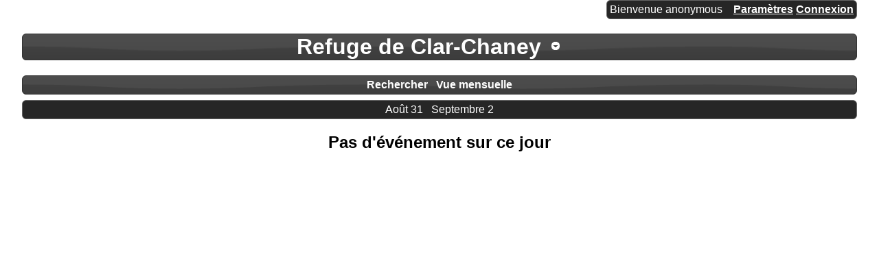

--- FILE ---
content_type: text/html; charset=UTF-8
request_url: https://www.villars-epeney.ch/refuge/index.php?phpcid=1&action=display_day&year=2000&month=9&day=1
body_size: 674
content:
<!DOCTYPE html>
<html lang="fr"><head><title>Refuge de Clar-Chaney</title>
<link rel="icon" href="static/office-calendar.png"/>
<link rel="stylesheet" type="text/css" href="static/phpc.css"/>
<link rel="stylesheet" type="text/css" href="static/jquery-ui.min.css"/>
<link rel="stylesheet" type="text/css" href="static/jquery-ui-timepicker.css"/>
<script src="static/jquery.min.js"></script>
<script src="static/jquery-ui.min.js"></script>
<script>var imagePath='static/images/'</script>
<script src="static/phpc.js"></script>
<script src="static/jquery.ui.timepicker.js"></script>
<script src="static/jquery.hoverIntent.minified.js"></script>
<script src="static/jpicker-1.1.6.min.js"></script>
<link rel="stylesheet" type="text/css" href="static/jPicker-1.1.6.min.css"/>
<script src="static/showdown.min.js"></script>
<meta http-equiv="Content-Type" content="text/html; charset=UTF-8"/>
</head>
<body><div class="php-calendar ui-widget"><div class="phpc-logged ui-widget-content">Bienvenue&nbsp;anonymous<span><a href="/refuge/index.php?phpcid=1&amp;action=settings">Paramètres</a>

<a href="/refuge/index.php?phpcid=1&amp;action=login&amp;lasturl=phpcid%3D1%26action%3Ddisplay_day%26year%3D2000%26month%3D9%26day%3D1">Connexion</a>

</span>
</div>
<br style="clear:both;"/>
<h1 class="ui-widget-header"><span class="phpc-dropdown-list"><span class="phpc-dropdown-list-header"><span class="phpc-dropdown-list-title"><a href='https://www.villars-epeney.ch:443/refuge/index.php?phpcid=1' class="phpc-dropdown-list-title">Refuge de Clar-Chaney</a>
</span>
</span>
<ul><li><a href="https://www.villars-epeney.ch:443/refuge/index.php?phpcid=1">Refuge de Clar-Chaney</a>
</li>
</ul>
</span>
</h1>
<div class="phpc-bar ui-widget-header"><a href="/refuge/index.php?phpcid=1&amp;action=search&amp;year=2000&amp;month=9&amp;day=1">Rechercher</a>

<a href="/refuge/index.php?phpcid=1&amp;action=display_month&amp;year=2000&amp;month=9&amp;day=1">Vue&nbsp;mensuelle</a>

</div>
<div class="phpc-bar ui-widget-content"><a href="/refuge/index.php?phpcid=1&amp;action=display_day&amp;year=2000&amp;month=8&amp;day=31">Ao&ucirc;t 31</a>

<a href="/refuge/index.php?phpcid=1&amp;action=display_day&amp;year=2000&amp;month=9&amp;day=2">Septembre&nbsp;2</a>

</div>
<h2>Pas d'événement sur ce jour</h2>
</div>
</body>
</html>
